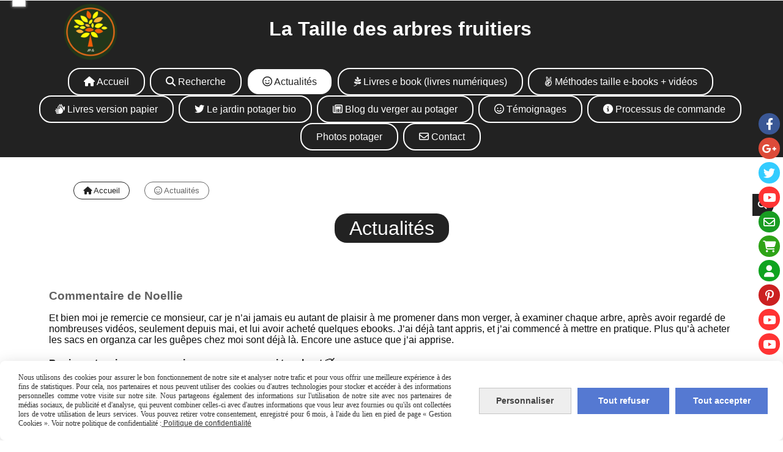

--- FILE ---
content_type: text/html; charset=UTF-8
request_url: https://www.latailledesarbresfruitiers.fr/actualites-sur-la-taille-des-arbres-fruitiers-p233411.html
body_size: 10571
content:
    <!DOCTYPE html>
    <!--[if IE 7]>
    <html lang="fr" class="ie-inf-9 ie7"> <![endif]-->

    <!--[if IE 8]>
    <html lang="fr" class="ie-inf-9 ie8"> <![endif]-->
    <!--[if lte IE 9]>
    <html lang="fr" class="ie"> <![endif]-->
    <!--[if gt IE 8]><!-->
    <html lang="fr"><!--<![endif]-->
    <head prefix="og: http://ogp.me/ns# fb: http://ogp.me/ns/fb# product: http://ogp.me/ns/product# article: http://ogp.me/ns/article# place: http://ogp.me/ns/place#">
        <!--[if !IE]><!-->
        <script>
            if (/*@cc_on!@*/false) {
                document.documentElement.className += 'ie10';
            }
        </script><!--<![endif]-->
            <title>Actualités - latailledesarbresfruitiers.fr</title>
    <meta name="description" content="Actualités sur la taille des arbres fruitiers bio: abricotiers, cerisiers, figuiers, pêchers, poiriers, pommiers, pruniers, vignes. des conseils, des astuces pour une taille compatible avec la culture biologique, la permaculture respectant la biodiversité">
    <meta name="keywords" content="taille, fruitiers, arbres,abricotiers, cerisiers, pêchers, poiriers, pommiers, pruniers, vignes, vergers, culture biologique, permaculture, biodiversité, écologie,">
<meta http-equiv="Content-Type" content="text/html; charset=UTF-8">
<link rel="canonical" href="https://www.latailledesarbresfruitiers.fr/actualites-sur-la-taille-des-arbres-fruitiers-p233411.html"/>
<meta name="google-site-verification" content="1-rpP0e4P00QsAQzTFH5qkvO_QZYTp-zLGGAnOmL7G4">
<meta property="og:url" content="https://www.latailledesarbresfruitiers.fr/actualites-sur-la-taille-des-arbres-fruitiers-p233411.html"/>
<meta property="og:type" content="website"/>
<meta property="og:title" content="Actualités - latailledesarbresfruitiers.fr"/>
<meta property="og:description" content="Actualités sur la taille des arbres fruitiers bio: abricotiers, cerisiers, figuiers, pêchers, poiriers, pommiers, pruniers, vignes. des conseils, des astuces pour une taille compatible avec la culture biologique, la permaculture respectant la biodiversité"/>

    <meta property="og:image" content="https://www.latailledesarbresfruitiers.fr/img_s1/101851/logo/logo-papou-2.png"/>
    <link rel="icon" type="image/png" href="/upload/favicon/101851.png?1768577303">

    <!-- Stylesheet -->
    <link rel="stylesheet" type="text/css" media="screen" href="/css5227/style_all_designs.css"/>
    <link rel="stylesheet" href="/css5227/panier.css" type="text/css"/>
    <script>
         document.documentElement.className += ' cmonsite-boutique'; 
    </script>
    <link rel="stylesheet" type="text/css" media="screen" href="/css5227/tinyTips.css"/>
    <link type="text/css" href="/css5227/header_jnformation.css" rel="stylesheet"/>
    <link href="/css5227/jquery.bxslider.css" rel="stylesheet" type="text/css">
    <link href="/css5227/waitMe.css" rel="stylesheet" type="text/css">
    <link href="/css5227/bootstrap-datetimepicker-standalone.css" rel="stylesheet" type="text/css">
    <link href="/css5227/bootstrap-datetimepicker.css" rel="stylesheet" type="text/css">

    <!-- CSS du thème  -->
    <link href="/css5227/styled758series.css" rel="stylesheet"
          type="text/css"/>
    <link href="/css5227/styled769.css"
          rel="stylesheet" type="text/css"/>



    <!-- jQuery -->
    <script src="/js5227/dist/design/jquery-3.min.js"></script>


    <script src="/js5227/dist/jquery.tinyTips.min.js"></script>
        <script src="/js5227/dist/jquery.validationEngine-fr.min.js"></script>
    
    <script src="/js5227/dist/jquery.validationEngine.min.js"></script>
    <script src="/js5227/dist/moment/moment.min.js"></script>
        <script src="/js5227/dist/moment/fr.min.js"></script>
    
    <script src="/js5227/dist/bootstrap-datetimepicker.min.js"></script>

    <script>
        $(document).ready(function () {
            $("#contact, #form1, #form").validationEngine();
            $('a.tTip').css('display', 'block');
            $('a.tTip').tinyTips('light', 'title');
        });
                document.documentElement.className += ' cmonsite-template';
        
        var CookieScripts = typeof CookieScripts === "undefined" ? {user: {}, job: []} : CookieScripts;
    </script>


            <script type="text/javascript">
                var _paq = window._paq = window._paq || [];
                _paq.push(['setCustomDimension', 1, 'www.latailledesarbresfruitiers.fr']);

                /* tracker methods like "setCustomDimension" should be called before "trackPageView" */
                _paq.push(['trackPageView']);
                _paq.push(['enableLinkTracking']);
                (function () {
                    var u = "//www.cmadata.fr/analytics/";
                    _paq.push(['setTrackerUrl', u + 'matomo.php']);
                    _paq.push(['setSiteId', '2']);
                    var d = document, g = d.createElement('script'), s = d.getElementsByTagName('script')[0];
                    g.type = 'text/javascript';
                    g.async = true;
                    g.src = u + 'matomo.js';
                    s.parentNode.insertBefore(g, s);
                })();
            </script>
                        <script>
                var CookieScripts = typeof CookieScripts === "undefined" ? {user: {}, job: []} : CookieScripts;
                CookieScripts.user.facebookpixelId = "486288645202816";
                CookieScripts.user.facebookpixelMore = function () {
                                    };
                CookieScripts.job.push('facebookpixel');
            </script>
                        <script>
                var CookieScripts = typeof CookieScripts === "undefined" ? {user: {}, job: []} : CookieScripts;
                CookieScripts.user.pinterestpixelId = "2614419051849";
                                CookieScripts.user.pinterestpixelMore = function () {
                                    };
                CookieScripts.job.push('pinterestpixel');
            </script>
            


    <!-- Google Font -->
    <link rel="preconnect" href="https://fonts.googleapis.com">
    <link rel="preconnect" href="https://fonts.gstatic.com" crossorigin>
    <link href="https://fonts.googleapis.com/css2?family=Alfa+Slab+One:wght@400&display=swap" rel="stylesheet">

    <!-- BxSlider -->
    <script type='text/javascript'
            src='/js5227/dist/jquery.bxSlider.min.js'></script>

    <!-- Height Align -->
    <script src="/js5227/dist/design/jquery.heightalign.min.js"></script>


<!-- Global site tag (gtag.js) - Google Analytics -->
<script async src="https://www.googletagmanager.com/gtag/js?id=UA-90553717-1"></script>
<script>
  window.dataLayer = window.dataLayer || [];
  function gtag(){dataLayer.push(arguments);}
  gtag('js', new Date());

  gtag('config', 'UA-90553717-1');
</script>
<meta name="p:domain_verify" content="6c6e00dc152d2c6940b92a78783be8b7"/>    <script type="text/javascript" src="/js5227/dist/fancybox/jquery.fancybox.min.js"></script>
    <script type="text/javascript" src="/js5227/dist/fancybox/jquery.easing-1.3.min.js"></script>
    <script type="text/javascript" src="/js5227/dist/fancybox/jquery.mousewheel-3.0.6.min.js"></script>
    <script>
        var BASEURL = "https://www.cmonsite.fr/",
            book = "101851",
            id_serie = 758,
            id_design = 769;
    </script>
    <script type="text/javascript" src="/js5227/dist/design/minisite_cross.min.js"></script>

    <link rel="stylesheet" href="/css5227/fancybox/jquery.fancybox.css" type="text/css" media="screen"/>

    <!-- Optionally add helpers - button, thumbnail and/or media -->
    <link rel="stylesheet" href="/css5227/fancybox/helpers/jquery.fancybox-buttons.css" type="text/css" media="screen"/>
    <script type="text/javascript" src="/js5227/dist/fancybox/helpers/jquery.fancybox-buttons.min.js"></script>
    <script type="text/javascript" src="/js5227/dist/fancybox/helpers/jquery.fancybox-media.min.js"></script>

    <link rel="stylesheet" href="/css5227/fancybox/helpers/jquery.fancybox-thumbs.css" type="text/css" media="screen"/>

    <script type="text/javascript" src="/js5227/dist/fancybox/helpers/jquery.fancybox-thumbs.min.js"></script>


    <script type="text/javascript">
            var flagnewsletter = 1,
                newsletter_actif = 1,
                show_popin_newsletter = false;show_popin_newsletter = true;    </script>
        <script type="text/javascript">
            var searchContent;
            var dataDesign;

            
dataDesign = {
top: 20,
blocPositionTop: "#wrapper",
blocPositionLeft: "#wrapper",
blocContenu: "#wrapper"
};

            $(document).ready(function () {
                var form = '<form action="/search.php" class="content-cmonsite form-search" method="get">' +
                    '<div class="input-group">' +
                    '<input type="text" name="search" class="form-control" placeholder="' + _lang.get('Rechercher') + '">' +
                    '<span class="input-group-btn">' +
                    '<button title="' + _lang.get('Rechercher') + '" class="btn-search button" type="button"><i class="fa fa-search"></i></button>' +
                    '</span>' +
                    '</div>' +
                    '</form>'
                ;
                /* Placer le button search */

                searchContent = {
                    data: {
                        top: 40,
                        left: 0,
                        blocPositionTop: '#content',
                        blocPositionLeft: '#wrapper',
                        blocContenu: '#wrapper',
                        button: null,
                        idButton: 'block-flottant-search',
                        classButton: 'block-flottant-search',
                        contentButton: form,
                        DOMBody: 'body',
                        createButton: true,
                        mapElement: '.blocAdresse'
                    },
                    options: {
                        'flottant': true,
                        'insertTo': null,
                    },
                    init: function (dataDesign) {

                        // on récupére les options d'origine
                        for (var prop in searchContent.data) {
                            searchContent.options[prop] = searchContent.data[prop];
                        }
                        // on récupére les options personnalisées
                        for (prop in dataDesign) {
                            searchContent.options[prop] = dataDesign[prop];
                        }

                        function waitForEl() {

                            var $id = $(searchContent.options.DOMBody);
                            if (typeof $id.offset() !== 'undefined') {

                                if ($(searchContent.options.blocPositionTop).length) {
                                    searchContent.options.blocPositionTop = $(searchContent.options.blocPositionTop);
                                } else {
                                    searchContent.options.blocPositionTop = $('.content');
                                }

                                searchContent.options.blocPositionLeft = $(searchContent.options.blocPositionLeft);
                                searchContent.options.blocContenu = $(searchContent.options.blocContenu);
                                searchContent.options.DOMBody = $(searchContent.options.DOMBody);
                                searchContent.data.mapElement = $(searchContent.data.mapElement);
                                searchContent.data.DOMBody = $(searchContent.data.DOMBody);

                                if (searchContent.options.button != null) {
                                    searchContent.options.button = $(searchContent.options.button);
                                }

                                if (searchContent.options.createButton) {

                                    searchContent.generateButton();
                                    if (searchContent.options.flottant) {
                                        searchContent.positionButton();
                                    }


                                    searchContent.insertButton();
                                }

                                searchContent.event();
                            } else {
                                setTimeout(function () {
                                    waitForEl();
                                }, 50);
                            }
                        }

                        waitForEl();
                    },
                    event: function () {
                        $(window).resize(function (event) {
                            if (searchContent.options.flottant) {
                                searchContent.positionButton();
                            }
                        });
                        $(window).trigger('resize');
                        searchContent.data.DOMBody.on('click', '.btn-search', function () {
                            if (searchContent.options.button.hasClass('actif')) {
                                if ($('.form-search input[name="search"]').val() != '') {
                                    /* Submit le formulaire */
                                    $('.form-search').submit();
                                }
                            } else {
                                searchContent.options.button.addClass('actif');
                            }
                            return true;
                        });

                        searchContent.data.DOMBody.on('click', 'input[name="search"]', function () {
                            return true;
                        });

                        searchContent.data.DOMBody.on('click', function (e) {
                            if (!$(e.target).closest('#' + searchContent.data.idButton).length) {
                                searchContent.options.button.removeClass('actif');
                            }
                        });

                    },
                    generateButton: function () {
                        var button = $('<div />')
                            .attr({
                                'id': searchContent.options.idButton,
                                'class': searchContent.options.classButton,
                            }).html(searchContent.options.contentButton);

                        searchContent.options.button = button;
                    },
                    insertButton: function () {
                        if (searchContent.options.insertTo === null) {
                            searchContent.options.DOMBody.append(searchContent.options.button);
                        } else {
                            $(searchContent.options.insertTo).append(searchContent.options.button);
                        }

                    },

                    getOffsetLeft: function () {
                        return searchContent.options.blocPositionLeft.offset().left + searchContent.options.blocPositionLeft.outerWidth() + searchContent.options.left;
                    },
                    getOffsetTop: function () {
                        if (searchContent.data.mapElement.length) {
                            var mapBoundingRect = searchContent.data.mapElement[0].getBoundingClientRect();
                            var buttonBoundingRect = searchContent.options.button[0].getBoundingClientRect();
                            if (
                                // mapBoundingRect.left == 0 ||
                                (buttonBoundingRect.left > mapBoundingRect.left &&
                                    buttonBoundingRect.left < (mapBoundingRect.left + mapBoundingRect.width) &&
                                    buttonBoundingRect.top > mapBoundingRect.top &&
                                    buttonBoundingRect.top < (mapBoundingRect.top + mapBoundingRect.height))
                            ) {

                                return searchContent.data.mapElement.offset().top + searchContent.data.mapElement.height() + searchContent.options.top;
                            }
                        }

                        return searchContent.options.blocPositionTop.offset().top + searchContent.options.top;
                    },
                    positionButton: function () {

                        searchContent.options.button.css({
                            'left': searchContent.getOffsetLeft(),
                            'position': 'absolute',
                            'top': searchContent.getOffsetTop(),
                            'width': '36px',
                            'z-index': '5'
                        });
                    }
                };

                searchContent.init(dataDesign);

            });

        </script>
        <link rel="stylesheet" href="/css5227/101851-769-758-302/style_perso.css" type="text/css" id="style-editor-perso" class="style-editor-perso-design" />
<link rel="stylesheet" href="/css5227/101851-page-233411-5207/style_perso_by_page.css" type="text/css" class="style-editor-perso-content" id="style-editor-perso-page"/><link rel="stylesheet" href="/css5227/101851-footer-0-5207/style_perso_by_page.css" type="text/css" class="style-editor-perso-content" id="style-editor-perso-footer"/>

<!-- Variable Javascript utiles -->
<script>
    var timer = 10000 ;
</script>


        <meta name="viewport" content="width=device-width, initial-scale=1">
    </head>
    <body
        class="theme cmonsite-panier-1 cmonsite-fluxpanier-1 search-button body-758series body-769styled page-page page-page-233411">
                <link rel="stylesheet" href="/css/sidebar-menu.css?5227" type="text/css" media="screen"/>
        <style>
#minisite-sidebar ul li a.social-sidebar-p-1,
#minisite-sidebar ul li a.social-sidebar-p-1 span,
#minisite-sidebar ul li a.social-sidebar-p-1 span:before
{background:#3a5795;color:#ffffff;}
#minisite-sidebar ul li a.social-sidebar-p-2,
#minisite-sidebar ul li a.social-sidebar-p-2 span,
#minisite-sidebar ul li a.social-sidebar-p-2 span:before
{background:#dd4b39;color:#ffffff;}
#minisite-sidebar ul li a.social-sidebar-p-3,
#minisite-sidebar ul li a.social-sidebar-p-3 span,
#minisite-sidebar ul li a.social-sidebar-p-3 span:before
{background:#33ccff;color:#ffffff;}
#minisite-sidebar ul li a.social-sidebar-p-4,
#minisite-sidebar ul li a.social-sidebar-p-4 span,
#minisite-sidebar ul li a.social-sidebar-p-4 span:before
{background:#ff3333;color:#ffffff;}
#minisite-sidebar ul li a.social-sidebar-p-5,
#minisite-sidebar ul li a.social-sidebar-p-5 span,
#minisite-sidebar ul li a.social-sidebar-p-5 span:before
{background:#199c22;color:#FFFFFF;}
#minisite-sidebar ul li a.social-sidebar-p-6,
#minisite-sidebar ul li a.social-sidebar-p-6 span,
#minisite-sidebar ul li a.social-sidebar-p-6 span:before
{background:#2ea317;color:#FFFFFF;}
#minisite-sidebar ul li a.social-sidebar-p-7,
#minisite-sidebar ul li a.social-sidebar-p-7 span,
#minisite-sidebar ul li a.social-sidebar-p-7 span:before
{background:#0fa320;color:#FFFFFF;}
#minisite-sidebar ul li a.social-sidebar-p-8,
#minisite-sidebar ul li a.social-sidebar-p-8 span,
#minisite-sidebar ul li a.social-sidebar-p-8 span:before
{background:#cb2021;color:#ffffff;}
#minisite-sidebar ul li a.social-sidebar-p-9,
#minisite-sidebar ul li a.social-sidebar-p-9 span,
#minisite-sidebar ul li a.social-sidebar-p-9 span:before
{background:#ff3333;color:#ffffff;}
#minisite-sidebar ul li a.social-sidebar-p-10,
#minisite-sidebar ul li a.social-sidebar-p-10 span,
#minisite-sidebar ul li a.social-sidebar-p-10 span:before
{background:#ff3333;color:#ffffff;}</style><aside id="minisite-sidebar" class="pos-right circle small label-square "><ul><li>
<a class="social-sidebar-p-1" href="https://www.facebook.com/Du-verger-au-potager-1685995304763680/"  target="_blank" rel="nofollow">
<i class="fa fa-facebook"></i> <span>Facebook</span>
</a>
</li>
<li>
<a class="social-sidebar-p-2" href="https://plus.google.com/u/0/108630618664530328744"  target="_blank" rel="nofollow">
<i class="fa fa-google-plus"></i> <span>Google +</span>
</a>
</li>
<li>
<a class="social-sidebar-p-3" href="https://twitter.com/plusdevienature"  target="_blank" rel="nofollow">
<i class="fa fa-twitter"></i> <span>Twitter</span>
</a>
</li>
<li>
<a class="social-sidebar-p-4" href="https://www.youtube.com/user/gallerandjp/videos?view_as=public"  target="_blank" rel="nofollow">
<i class="fa fa-youtube"></i> <span>Youtube</span>
</a>
</li>
<li>
<a class="social-sidebar-p-5" href="/contact.html"   rel="nofollow">
<i class="fa fa-envelope-o"></i> <span>Contact</span>
</a>
</li>
<li>
<a class="social-sidebar-p-6" href="/paniercommande.php"   rel="nofollow">
<i class="fa fa-shopping-cart"></i> <span>Panier</span>
</a>
</li>
<li>
<a class="social-sidebar-p-7" href="/profile/account.php"   rel="nofollow">
<i class="fa fa-user"></i> <span>Mon compte</span>
</a>
</li>
<li>
<a class="social-sidebar-p-8" href="https://www.pinterest.fr/contactplusdevie28/_saved/"  target="_blank" rel="nofollow">
<i class="fa fa-pinterest-p"></i> <span>Pinterest</span>
</a>
</li>
<li>
<a class="social-sidebar-p-9" href=""  target="_blank" rel="nofollow">
<i class="fa fa-youtube"></i> <span>Youtube</span>
</a>
</li>
<li>
<a class="social-sidebar-p-10" href=""  target="_blank" rel="nofollow">
<i class="fa fa-youtube"></i> <span>Youtube</span>
</a>
</li>
</ul></aside>
<div id="main-conteneur"  itemprop="mainEntityOfPage" itemscope itemtype="https://schema.org/WebPage">
        <!-- Banniere Header -->
    <header role="banner" class="banniere header_p">
        <div class="header-conteneur">
            <div class="close-menu"></div>
                    <div id="blocContent">
            <div id="headercontent" class="header_live_edit slogan_live_edit ">
                                    <a class="logo" href="/" id="logo" rel="home">
                        <img class="img-logo" src="/img_s1/101851/logo/logo-papou-2.png" alt="latailledesarbresfruitiers.fr"/>
                    </a>
                
                <div class="container-slogan">
                    <div class="slogan_p slogan"><p style=""><span style="--cms-smartphone-fs: 19px;" data-mce-style="--cms-smartphone-fs: 19px;" class="cms-smartphone-fs">&nbsp; &nbsp; &nbsp; &nbsp;&nbsp;&nbsp;La Taille des arbres fruitiers</span></p></div>
                </div>

                            </div>
        </div>
                <div class="menu navigation_p menu-principal">
            <nav id="nav-principal" class="menu-principal"><!--
            -->
            <ul class="">
                                    <li
                            class="has_picto p-accueil navigation_button_p   ">
                        <a  href="/"
                                                                                     class="navigation_link_p">
                            <span>
                                <i class="fa fa-home"></i>                                Accueil                            </span>
                        </a>
                                            </li>
                                        <li
                            class="has_picto b-search navigation_button_p   ">
                        <a  href="/search.php"
                                                                                     class="navigation_link_p">
                            <span>
                                <i class="fa fa-search"></i>                                Recherche                            </span>
                        </a>
                                            </li>
                                        <li
                            class="actif has_picto p-233411 navigation_button_p   ">
                        <a  href="/actualites-sur-la-taille-des-arbres-fruitiers-p233411.html"
                                                                                     class="actif navigation_link_p">
                            <span>
                                <i class="fa fa-smile-o"></i>                                Actualités                            </span>
                        </a>
                                            </li>
                                        <li
                            class="has_picto b-37851 navigation_button_p   ">
                        <a  href="/livres-e-book-livres-numeriques-b37851.html"
                                                                                     class="navigation_link_p">
                            <span>
                                <i class="fa fa-pagelines"></i>                                Livres e book (livres numériques)                            </span>
                        </a>
                                            </li>
                                        <li
                            class="has_picto b-47636 navigation_button_p   ">
                        <a  href="/methodes-taille-e-books-videos-b47636.html"
                                                                                     class="navigation_link_p">
                            <span>
                                <i class="fa fa-angellist"></i>                                Méthodes taille e-books + vidéos                            </span>
                        </a>
                                            </li>
                                        <li
                            class="has_picto b-48348 navigation_button_p   ">
                        <a  href="/livres-version-papier-b48348.html"
                                                                                     class="navigation_link_p">
                            <span>
                                <i class="fa fa-signing"></i>                                Livres version papier                            </span>
                        </a>
                                            </li>
                                        <li
                            class="has_picto b-42305 navigation_button_p   ">
                        <a  href="/le-jardin-potager-bio-b42305.html"
                                                                                     class="navigation_link_p">
                            <span>
                                <i class="fa fa-twitter"></i>                                Le jardin potager bio                            </span>
                        </a>
                                            </li>
                                        <li
                            class="has_picto p-blog navigation_button_p   ">
                        <a  href="/blog/"
                                                                                     class="navigation_link_p">
                            <span>
                                <i class="fa fa-newspaper-o"></i>                                Blog du verger au potager                            </span>
                        </a>
                                            </li>
                                        <li
                            class="has_picto p-221500 navigation_button_p   ">
                        <a  href="/temoignages-p221500.html"
                                                                                     class="navigation_link_p">
                            <span>
                                <i class="fa fa-smile-o"></i>                                Témoignages                            </span>
                        </a>
                                            </li>
                                        <li
                            class="has_picto p-214594 navigation_button_p   ">
                        <a  href="/processus-de-commande-p214594.html"
                                                                                     class="navigation_link_p">
                            <span>
                                <i class="fa fa-info-circle"></i>                                Processus de commande                            </span>
                        </a>
                                            </li>
                                        <li
                            class="a-61869 navigation_button_p   ">
                        <a  href="/photos-potager-a61869.html"
                                                                                     class="navigation_link_p">
                            <span>
                                                                Photos potager                            </span>
                        </a>
                                            </li>
                                        <li
                            class="has_picto p-contact navigation_button_p   ">
                        <a  href="/contact.html"
                                                                                     class="navigation_link_p">
                            <span>
                                <i class="fa fa-envelope-o"></i>                                Contact                            </span>
                        </a>
                                            </li>
                                </ul><!--
            --><!--
            --></nav>
        </div>
                </div>
    </header>

    <div class="wrapper-content">
                        <div id="wrapper" class="wrapper content_p">

            
                        <div class="content_p side-content">

                <section class="links_p content content_p col-md-12">
                                    <!-- CONTENU PAGE -->

                    <div class="links_p"><div class="titre_page" id="bloc-fil-title">        <script type="application/ld+json">{"@context":"https://schema.org","@type":"BreadcrumbList","itemListElement":[{"@type":"ListItem","name":"Accueil","item":{"@type":"Thing","url":"/","name":"Accueil","@id":"accueil"},"position":1},{"@type":"ListItem","name":"Actualités","item":{"@type":"Thing","url":"/actualites-sur-la-taille-des-arbres-fruitiers-p233411.html","name":"Actualités","@id":"actualits-actualites-sur-la-taille-des-arbres-fruitiers-p233411-html"},"position":2}]}</script>        <nav class="nav-static-breadcrumb arianne secondaire links_p">
            <ul class="clearfix">
                                <li class="has-picto">
                    <a href="/" class="sous_navigation_link_p">
                        <span>
                            <i class="fa fa-home"></i>
                            <span class="text"
                                  itemprop="name" >
                                Accueil                            </span>
                        </span>
                    </a>
                </li>
                                        <li class="has-picto actif">
                            <a class="sous_navigation_link_p actif"
                               href="/actualites-sur-la-taille-des-arbres-fruitiers-p233411.html">
                                <span>
                                    <i class="fa fa-smile-o"></i>
                                    <span class="text">
                                        Actualités                                    </span>
                                </span>
                            </a>
                        </li>
                        
                            </ul>
        </nav>
        <div class="clearfix"></div><h1 class="title_section border_p border_titre_p">Actualités</h1></div><div class="page"><div class="contenu-editable contenu-editable-page-233411"><div class="widget widget-grid widget--small-height"><div class="full-background"></div><div class="row row-grid"><div class="widget-col col grid"><div class="dropzone-widget"><div class="widget widget-texte widget--small-height"><div class="widget-texte-content"><p>&nbsp;<br></p></div></div></div></div></div></div><div class="widget widget-grid" id="grid-707133"><div class="full-background"></div><div class="row row-grid"><div class="widget-col col grid" id="col-233277"><div class="dropzone-widget" style=""><div class="widget widget-texte texte-515331" id="texte-515331" style=""><div class="widget-texte-content"><div class="cms-fs cms-c cms-fw cms-ls cms-ta" style="--cms-fs: 13px; --cms-c: #606060; --cms-fw: 400; --cms-ls: normal; --cms-ta: start;"><br></div><div class="cms-fs cms-c cms-fw cms-ls cms-ta" style="--cms-fs: 13px; --cms-c: #606060; --cms-fw: 400; --cms-ls: normal; --cms-ta: start;"><strong style="--cms-fw: 700;" class="cms-fw"><span style="--cms-fs: 19px; --cms-fw: %value;" class="cms-fs cms-fw">Commentaire de Noellie</span></strong></div><p style=""><span class="cms-fs cms-c cms-fw cms-ls cms-ta" style="--cms-fs: 16px; --cms-c: #0d0d0d; --cms-fw: 400; --cms-ls: normal; --cms-ta: start;"><span dir="auto" style="">Et bien moi je remercie ce monsieur, car je n&#x2019;ai jamais <span id="tinymce-bookmark-1752003220347-caret" style="display: inline;">&#xFEFF;</span>eu autant de plaisir &#xE0; me promener dans mon verger, &#xE0; examiner chaque arbre, apr&#xE8;s avoir regard&#xE9; de nombreuses vid&#xE9;os, seulement depuis mai, et lui avoir achet&#xE9; quelques ebooks. </span><span dir="auto"> </span><span dir="auto">J&#x2019;ai d&#xE9;j&#xE0; tant appris, et j&#x2019;ai commenc&#xE9; &#xE0; mettre en pratique. </span><span dir="auto"> </span><span dir="auto" style="">Plus qu&#x2019;&#xE0; acheter les sacs en organza car les gu&#xEA;pes chez moi sont d&#xE9;j&#xE0; l&#xE0;. Encore une astuce que j&#x2019;ai apprise.</span></span></p><p style=""><span class="cms-fs cms-c cms-fw cms-ls cms-ta" style="--cms-fs: 16px; --cms-c: #0d0d0d; --cms-fw: 400; --cms-ls: normal; --cms-ta: start;"><span dir="auto" style=""></span></span></p><p style=""><strong style="--cms-fw: 700;" class="cms-fw">Bonjour et un immense merci pour ce message si touchant &#x1F343;</strong></p><p style="">&nbsp; Ce que vous d&#xE9;crivez est exactement ce que je souhaite transmettre &#xE0; travers mes vid&#xE9;os, mes partages et mes &#xE9;crits : <strong>le jardin, le verger, la nature en g&#xE9;n&#xE9;ral&#x2026; ce n&#x2019;est pas seulement une activit&#xE9;, c&#x2019;est un chemin.</strong><br>Un chemin de patience, d&#x2019;&#xE9;merveillement, d&#x2019;&#xE9;coute. On y apprend &#xE0; observer, &#xE0; ralentir, &#xE0; comprendre <strong>le rythme du vivant</strong>, celui des saisons, des plantes, de la pluie et du soleil.</p><p>Contrairement &#xE0; ce que nous imposent parfois les &#xE9;crans, les r&#xE9;seaux sociaux, les jeux ou les s&#xE9;ries &#x2014; qui nous aspirent souvent dans une agitation permanente et une forme de distraction passive &#x2014; <strong>le jardin nous reconnecte &#xE0; l&#x2019;essentiel.</strong> Il nous rend plus vivants, plus pr&#xE9;sents, plus ancr&#xE9;s.</p><p>Et ce n&#x2019;est pas qu&#x2019;un simple passe-temps : c&#x2019;est <strong>une vraie &#xE9;cole de vie</strong>, qui nous fait grandir int&#xE9;rieurement. On y d&#xE9;veloppe la patience, l&#x2019;humilit&#xE9;, l&#x2019;observation&#x2026; et aussi, cette petite joie discr&#xE8;te mais puissante de voir un arbre en bonne sant&#xE9;, une fleur s&#x2019;ouvrir, un fruit arriver &#xE0; maturit&#xE9;.</p><p>Merci de l&#x2019;avoir exprim&#xE9; avec autant de sinc&#xE9;rit&#xE9;. Et merci &#xE0; toutes celles et ceux qui, en lisant ceci, prendront peut-&#xEA;tre un jour le temps de s&#x2019;arr&#xEA;ter, d&#x2019;observer, de cultiver&#x2026; et de <strong>vivre pleinement.</strong></p><p style="">&#xC0; bient&#xF4;t sous les arbres &#x1F333;<br>JP</p><p style=""><span class="cms-fs cms-c cms-fw cms-ls cms-ta" style="--cms-fs: 16px; --cms-c: #0d0d0d; --cms-fw: 400; --cms-ls: normal; --cms-ta: start;"><span dir="auto" style=""></span></span></p></div></div><div class="widget widget-texte texte-447262" id="texte-447262" style=""><div class="widget-texte-content"><p dir="ltr" style="--cms-ta: center;" class="cms-ta"><span style="--cms-fw: 700; --cms-fs: 29px;" class="cms-fw cms-fs">Les secrets de la M&#xE9;thode B.E.H</span></p><p dir="ltr" style="">Vous le d&#xE9;couvrirez dans ce livre sur la m&#xE9;thode BEH,&nbsp;<strong>une approche unique</strong> qui vous permettra de tailler tous vos arbres fruitiers avec pr&#xE9;cision et s&#xE9;r&#xE9;nit&#xE9;. En un seul coup d&#x2019;&#x153;il, vous saurez exactement quelles interventions r&#xE9;aliser pour favoriser leur &#xE9;panouissement.</p><p dir="ltr" style=""><strong>La m&#xE9;thode BEH ne se limite pas &#xE0; une simple taille</strong>, c&#x2019;est une v&#xE9;ritable philosophie respectueuse des arbres. Elle repose sur des interventions l&#xE9;g&#xE8;res et r&#xE9;guli&#xE8;res, &#xE9;vitant tout traumatisme et pr&#xE9;servant leur vitalit&#xE9;. Gr&#xE2;ce &#xE0; cette approche douce, m&#xEA;me les arbres les plus sensibles, comme les abricotiers, les p&#xEA;chers et les autres arbres &#xE0; noyaux, peuvent &#xEA;tre taill&#xE9;s <span id="tinymce-bookmark-1752006252283-caret" style="display: inline;">&#xFEFF;</span>sans risque.</p><p dir="ltr" style=""><strong>Contrairement aux id&#xE9;es re&#xE7;ues, cette m&#xE9;thode renforce les arbres au lieu de les affaiblir</strong>, en s&#x2019;appuyant notamment sur les principes naturels de la s&#xE8;ve et de la gestion &#xE9;nerg&#xE9;tique de l&#x2019;arbre. Elle int&#xE8;gre &#xE9;galement une vision plus large, prenant en compte l&#x2019;&#xE9;quilibre des &#xE9;cosyst&#xE8;mes et l&#x2019;harmonisation du biotope pour assurer la durabilit&#xE9; des vergers et une production abondante.</p><p dir="ltr" style=""><strong>Avec ce livre r&#xE9;volutionnaire,</strong> vous saurez pr&#xE9;cis&#xE9;ment quand et comment intervenir sur vos fruitiers pour obtenir des r&#xE9;coltes g&#xE9;n&#xE9;reuses et savoureuses, ann&#xE9;e apr&#xE8;s ann&#xE9;e.</p></div></div><div class="widget widget-image image-205417" id="image-205417" style=""><div class="widget-image-figure" style=""><img alt="" title="" src="/uploaded/101851/1-beh-small.png" data-src="/uploaded/101851/1-beh-small.png" style=""></div></div><div class="widget widget-buttons buttons-729252 widget--small-height" id="buttons-729252" style=""><a class="button" style="" href="https://contactplusdevie28.systeme.io/630a9ed5-af117694-e3d115c3-2f10a043-0a07ebc4-face5716-eec74bce-3f9d1dac-9dfad68e-062abadf-3d380de8-6e9ca0c8-db523ddb-4ac49fa3-fa8cd96c"><span>Cliquez ici pour en savoir plus sur le livre</span></a></div></div></div></div></div></div></div></div>                    <div class="clear"></div>
                                    </section>
            </div><!-- end content -->
        </div>
    </div>

    <!-- footer -->
        <footer class="links_p footer_p" id="footer">
        <div id="top_fleche"><a href="#" class="fleche_top_site"></a></div>
        <div id="pub"><!--
            -->            <div class="contenu-editable contenu-editable-site-footer"><div class="row">
<div class="s12 col widget-col"><div class="widget widget-texte widget--small-height texte-285737" id="texte-285737" style="">
<div class="widget-texte-content"><p style="text-align: center;"><strong>&nbsp;<i class="fa fab">&#xF18C;</i> &nbsp;La taille des arbres fruitiers permet d'augmenter de fa&#xE7;on consid&#xE9;rable leur production.</strong></p><p style="text-align: center;"><span style="color: #00ff00;"><strong>Pour voir les Conditions G&#xE9;n&#xE9;rales de Vente (CGV) :&nbsp; <a href="/page/pdf/conditions_generales_de_vente.html"><span style="color: #00ffff;">Cliquez ici</span></a></strong></span></p><p style="text-align: center;"></p></div>
</div></div>
</div></div>
            <!--
        --></div>
        <div class="mention links_p" role="contentinfo">
            <div class="social-networks template_1">
            <div class="facebook" id="facebook">
                            <script>CookieScripts.job.push('facebook');</script>
                <div class="fb-like" data-href="https%3A%2F%2Fwww.latailledesarbresfruitiers.fr" data-width="" data-layout="button_count" data-action="like" data-size="small" data-share="false"></div>
                    </div>
    
    

    
    
    

</div><div class='footer__links'>    <span class="link__seperator"></span>
    <a href="/mentions_legales.html" title="Mentions L&eacute;gales" class="link">Mentions L&eacute;gales</a>
    <span class="link__seperator"></span>
    <a href="/page/pdf/conditions_generales_de_vente.html" title="Conditions générales de vente" class="link">Conditions générales de vente</a>
    <span class="link__seperator"></span>
    <a href="/page/privacy_policy.html" rel="nofollow" class="link" >Politique de confidentialité</a>
        <span class="link__seperator"></span>
    <a href="javascript:CmonSite.CookieManagement.openPanel();" class="link">
        Gestion cookies    </a>
    <span class="link__seperator"></span> <a href="/profile/account.php" rel="account" title="Mon compte" rel="nofollow" class="link">Mon Compte</a>        <span class="link__seperator"></span>
        <a href="https://www.cmonsite.fr/" target="_blank" class="link">Créer un site internet</a>
        </div>        </div>
        <div class="music">
                    </div>
    </footer>

    </div>
    
        <div class="template-panier template-panier-1" >
        <div id="panier" class="panier_p border_p">
            <div id="header-panier" class="panier_titre"><i class="fa fa-shopping-cart panier_titre"></i>
                <span class="panier_text">Votre panier</span>
                <a class="paniertoggle panier_p" href="#"><i class="fa panier_titre" aria-hidden="true"></i></a>
            </div>
            <span id="notificationsLoader"></span>
            <div id="paniercontent" class="panier_p panier_content_p">
                <div id="paniertable" class="panier_p">

                </div>
                <div id="paniercommande">
                    <div class="totalpanier"></div>
                    <div class="ajout_panier">
                                                <a href="/paniercommande.php" class="button bouton">Effectuer la commande</a>
                    </div>
                </div>
            </div>
        </div>
    </div>
    
<script>
    var isDefaultCurrency = true,
        currencySign = "€",
        currencyDecimalSep = ",",
        currencyThousandsSep = " ",
        currencyPositionSign = "after",
        haveRightClick = 1,
        langLocale = "fr";
</script>

    <!-- Panier -->
    <script src="/js5227/dist/design/panier.min.js"></script>
    
<script>
    var use_facebook_connect = '0',
        facebook_api = '';

    if (typeof CookieScripts === "undefined") {
        CookieScripts = {user: {}, job: []};
    }

    var paginationCategoryUseInfiniteScroll = false;
</script>



<script>
    var version = 5227;
</script>
    <script>
        var tarteaucitronAlertCookieInfo = 'Nous utilisons des cookies pour assurer le bon fonctionnement de notre site et analyser notre trafic et pour vous offrir une meilleure expérience à des fins de statistiques. Pour cela, nos partenaires et nous peuvent utiliser des cookies ou d&#039;autres technologies pour stocker et accéder à des informations personnelles comme votre visite sur notre site. Nous partageons également des informations sur l&#039;utilisation de notre site avec nos partenaires de médias sociaux, de publicité et d&#039;analyse, qui peuvent combiner celles-ci avec d&#039;autres informations que vous leur avez fournies ou qu&#039;ils ont collectées lors de votre utilisation de leurs services. Vous pouvez retirer votre consentement, enregistré pour 6 mois, à l&#039;aide du lien en pied de page « Gestion Cookies ».',
            tarteaucitronForceLanguage = "fr",
            tarteaucitronPrivacyPolicyLink = "/page/privacy_policy.html";
    </script>
    <script type="text/javascript"
            src="/js5227/dist/tarteaucitron-1-9/tarteaucitron-minisite.min.js"></script>


<script type="text/javascript" src="/js5227/dist/languages.min.js"></script>
<script type="text/javascript" src="/js5227/dist/helper/helper.min.js"></script>
<script type="text/javascript"
        src="/js5227/dist/design/global.min.js"></script>
<script type="text/javascript"
        src="/js5227/dist/design/jquery.easing.min.js"></script>
<script type="text/javascript"
        src="/js5227/dist/design/menu_burger.min.js"></script>
<script type="text/javascript"
        src="/js5227/dist/design/remonte_actif.min.js"></script>
<script type="text/javascript"
        src="/js5227/dist/design/imagesloaded.pkgd.min.js"></script>
<script type="text/javascript" src="/js5227/dist/waitMe.min.js"></script>
<script type="text/javascript"
        src="/js5227/dist/jquery.lazyload.min.js"></script>
<script>
    $(function () {
        $("img.lazy").lazyload({
            skip_invisible: false
        });
    });
</script>

    <script type="text/javascript" src="/languages/fr/lang.js?v=5227"></script>


<script src="/js5227/dist/design/faq/faq.min.js"></script>
<script src="/js5227/dist/design/758series/script.min.js"
        type="text/javascript"></script>

    <script id="script-header-information" src="/js5227/dist/design/header_information.min.js"
            type="text/javascript" async></script>
        <script src="/js5227/design/google_trad.js" async defer type="text/javascript"></script>
    <script src="//translate.google.com/translate_a/element.js?cb=googleTranslateElementInit" async defer></script>
    <script type="text/javascript" src="/js5227/dist/http.min.js"></script>
    <script type="text/javascript"
            src="/js5227/dist/design/global-login.min.js"></script>
    
<script type="text/javascript" src="/js5227/dist/a11y-dialog.min.js"></script>
            <noscript><p><img
                            src="//www.cmadata.fr/analytics/matomo.php?idsite=2&amp;rec=1&amp;dimension1=www.latailledesarbresfruitiers.fr"
                            alt=""/></p></noscript>
            

<script defer src="https://static.cloudflareinsights.com/beacon.min.js/vcd15cbe7772f49c399c6a5babf22c1241717689176015" integrity="sha512-ZpsOmlRQV6y907TI0dKBHq9Md29nnaEIPlkf84rnaERnq6zvWvPUqr2ft8M1aS28oN72PdrCzSjY4U6VaAw1EQ==" data-cf-beacon='{"version":"2024.11.0","token":"ab3b49420c0a404c9b59421bc02f8ff5","r":1,"server_timing":{"name":{"cfCacheStatus":true,"cfEdge":true,"cfExtPri":true,"cfL4":true,"cfOrigin":true,"cfSpeedBrain":true},"location_startswith":null}}' crossorigin="anonymous"></script>
</body>
            </html>

--- FILE ---
content_type: text/css
request_url: https://www.latailledesarbresfruitiers.fr/css5227/styled769.css
body_size: 648
content:
body{background-color:#fff;color:#222}a{color:inherit}a:active,a:hover{color:#666}.apercu-article .titre-article,.contenu-editable h2,.template_fiche_produit .block-fiche-brand a,.title_section{color:#fff;background-color:#222}.apercu-article .titre-article a,.apercu-article .titre-article a:hover,.contenu-editable h2 a,.contenu-editable h2 a:hover,.template_fiche_produit .block-fiche-brand a a,.template_fiche_produit .block-fiche-brand a a:hover,.title_section a,.title_section a:hover{color:inherit}.header-conteneur{background-color:#222}.slogan{color:#fff}#nav-principal .navigation_link_p{color:#fff;background-color:#222;border-color:#fff}#nav-principal .navigation_link_p.actif,#nav-principal .navigation_link_p.sousmenu_ouvert,#nav-principal .navigation_link_p:hover{background-color:#fff;border-color:#222;color:#222}.menu-principal .sous_navigation_link_p{background-color:#fff;color:#222}.menu-principal .sous_navigation_link_p.actif,.menu-principal .sous_navigation_link_p.sousmenu_ouvert,.menu-principal .sous_navigation_link_p:hover{background-color:#222;color:#fff}.wrapper{background-color:#fff}.nav-static-breadcrumb a.actif{color:#666}.addbasket,.addmsglo,.bouton,.button,.diaporama a,.formulaires_perso input[type=submit],.template_fiche_produit_3 #fiche-produit .wrap-description .col-sm-3.side-tabs a,input[type=submit]{background-color:#222;border-color:#222;color:#fff}.addbasket:focus,.addbasket:hover,.addmsglo:focus,.addmsglo:hover,.bouton:focus,.bouton:hover,.button:focus,.button:hover,.diaporama a:focus,.diaporama a:hover,.formulaires_perso input[type=submit]:hover,.template_fiche_produit_3 #fiche-produit .wrap-description .col-sm-3.side-tabs a:focus,.template_fiche_produit_3 #fiche-produit .wrap-description .col-sm-3.side-tabs a:hover{color:#222;background-color:#fff}.form-newsletter .center,.formulaires_perso div.center{color:#222}.slide-text>a,.slide-text>p{color:#000;background-color:#fff}.produit_etiquette{background-color:#222}.produit_etiquette:after{border-color:#222 transparent transparent;content:none}.produit_etiquette .h3,.produit_etiquette h3,.remise{color:#fff}.remise{background-color:#222}.produits .zoom,.produits .zoom:hover{color:#fff;background-color:rgba(34,34,34,.6)}.produits .nomprod a{background-color:#777;color:#fff}.note-produit__stars,.prix{color:#222}.prix .oldprix{color:#777}#fiche-produit .remise-produit{color:#fff;background-color:#222}.wrap-description .prix span.oldprix{color:#222}.search-bar .search-bar-icon button{color:#fff;background-color:#222}.search-bar .search-bar-icon button:hover{color:#222;background-color:#fff}.template_fiche_produit .previews .next,.template_fiche_produit .previews .previous{color:#222}.list-photos .galerie p{color:#fff;background-color:transparent}.list-photos .galerie .addcommentaires{color:#fff}.message_lo .note{color:#ffcd3c}#fiche-produit form input:focus,#fiche-produit form select:focus,#fiche-produit form textarea:focus,form input:focus,form select:focus,form textarea:focus{box-shadow:0 0 5px #222;border-color:#222}footer{background-color:#222}.pagination>.active>a,.pagination>.active>a:focus,.pagination>.active>a:hover,.pagination>.active>span,.pagination>.active>span:focus,.pagination>.active>span:hover{background-color:#222;border-color:#222}.pagination>li>a,.pagination>li>span{color:#222}.h2.titre-article-no-image,.row.two-column-blog .apercu-article .h2.titre-article,.row.two-column-blog .apercu-article h2.titre-article,.single-article .titre-article .h1,.single-article .titre-article h1,h2.titre-article-no-image{background:#222}.pagination.pull-right li.active a{color:#fff}.template_album .list-photos .galerie .addcommentaires{border-color:#fff;color:#fff}.button.button-secondary{background:orange}.button.button-secondary:hover{background:#444}:root{--stepper-item-done-bg:#666;--stepper-item-done-color:#fff}.template-panier{background-color:#222;border-color:#222;color:#fff}.template-panier #header-panier,.template-panier-3 .connexion a{color:#fff}.template-panier-3 .connexion p{border-right-color:#fff}.template-panier #paniercontent,.template-panier .count-live{background:#fff;color:#000}.template-panier #paniertable{color:#000}
/*# sourceMappingURL=styled769.css.map */


--- FILE ---
content_type: text/css;charset=UTF-8
request_url: https://www.latailledesarbresfruitiers.fr/css5227/101851-769-758-302/style_perso.css
body_size: -124
content:
/* STYLE CMONSITE EDITOR */
.produits .nomprod a{font-size:14px;background-image:url('/uploaded/101851/pommier.png');}.wrapper{margin-bottom:auto;margin-left:auto;margin-right:auto;margin-top:auto;}.produits .addbasket{font-size:16.8px;}.single-article .titre-article h1{font-size:16px;}.button:hover, input[type="submit"]:hover{background-color:#A9F58E;color:rgba(17,1,1,1);}.button:focus, input[type="submit"]:focus{background-color:#A9F58E;color:rgba(17,1,1,1);}.template_boutique_4 .produits .desc{color:rgba(17,1,1,1);}.template_fiche_produit .block-fiche-titre{color:rgba(17,1,1,1);}@media (min-width:1081px){}@media (min-width:0) and (max-width:1080px){.single-article .titre-article h1{font-size:14px;}}.row.two-column-blog .apercu-article h2.titre-article, 
.single-article .titre-article h1, 
.apercu-article h2.titre-article-no-image, 
.row.two-column-blog .apercu-article .h2.titre-article, 
.single-article .titre-article .h1, 
.apercu-article .h2.titre-article-no-image {
	color: #fff;
}

--- FILE ---
content_type: text/css;charset=UTF-8
request_url: https://www.latailledesarbresfruitiers.fr/css5227/101851-page-233411-5207/style_perso_by_page.css
body_size: -466
content:
.image-205417{text-align:center;}.buttons-729252{text-align:center;}@media (min-width:1081px){}

--- FILE ---
content_type: application/javascript
request_url: https://www.latailledesarbresfruitiers.fr/js5227/design/google_trad.js
body_size: -126
content:
var block=$('<div />',{'id':'cmonsite_translate_element','class':'cmonsite_translate_element_fr cmonsite_translate_element_big cmonsite_translate_element_top-left'});block.append($('<div />',{'id':'block-google-trad'}));$('body').append(block);CmonSite.Toolbar.add(block[0],'top-left');function googleTranslateElementInit(){new google.translate.TranslateElement({pageLanguage:'fr',layout:google.translate.TranslateElement.InlineLayout.SIMPLE,multilanguagePage:false},'block-google-trad');changeGoogleTranslate();}
function changeGoogleTranslate(){if($("#cmonsite_translate_element .goog-te-menu-value > span:first-of-type").text()=="Sélectionner une langue"){$("#cmonsite_translate_element .goog-te-menu-value > span:first-of-type").html('');$("#centerText").val('');}else{setTimeout(changeGoogleTranslate,50);}}